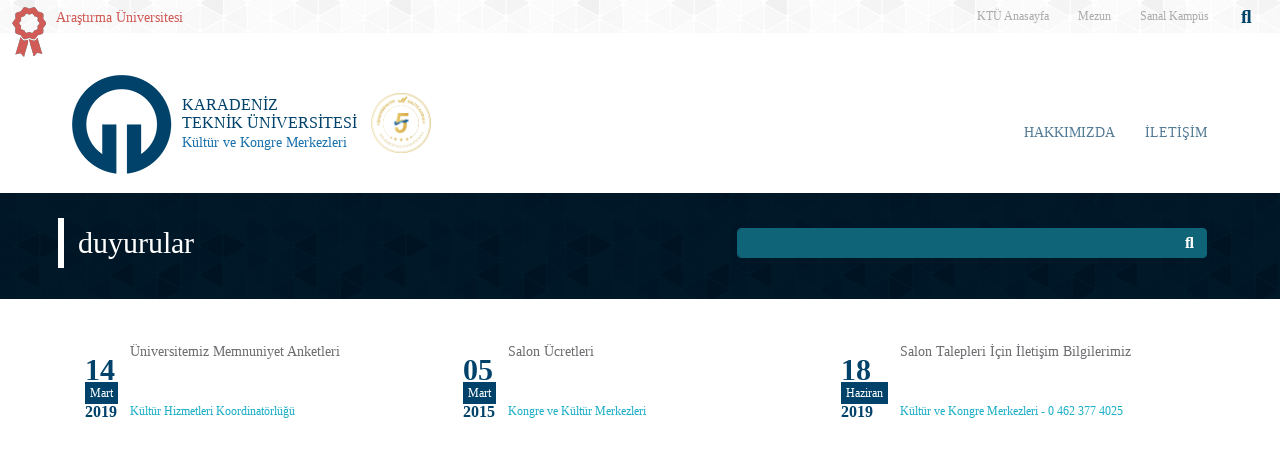

--- FILE ---
content_type: text/html; charset=UTF-8
request_url: http://ktu.edu.tr/kongremerkezleri/duyurular
body_size: 38990
content:
<!doctype html>
<html lang="tr">
<head>

<!-- Google tag (gtag.js) --> 
<script async src="https://www.googletagmanager.com/gtag/js?id=G-5X5FVCMBFN"></script> 
<script>
  window.dataLayer = window.dataLayer || [];
  function gtag(){dataLayer.push(arguments);}
  gtag('js', new Date());

  gtag('config', 'G-5X5FVCMBFN');
</script>
<meta charset="utf-8">
<meta name="viewport" content="width=device-width, initial-scale=1">
<meta name="description" content="Karadeniz Teknik Üniversitesi güçlü akademik kadrosu, 32 bini aşkın öğrencisi ve 258 bini aşkın mezunu ile ülkemizin önde gelen üniversitelerinden biridir. Köklü geçmişi, oturmuş gelenekleri, eğitim-öğretim deneyimi, altyapısı, mükemmel kampüsü ve nitelikli eğitim-öğretim ve araştırma kadrosu ile KTÜ bir ekoldür.">
<meta name="keywords" content="KTÜ, ktü, Karadeniz Technical University, Karadeniz Teknik Üniversitesi, KTU, ktu, 1955">
<meta name="author" content="Karadeniz Teknik Üniversitesi">
<meta name="generator" content="KTÜ WYS">
<title>
duyurular | Kültür ve Kongre Merkezleri</title>
<link rel="icon" type="image/x-icon" href="/image/tr_bg.png">
<script src="/assets/js/jquery.min.js"></script> 
<script src="/assets/js/functions.js"></script> 

<!-- Bootstrap core CSS -->
<link href="/assets/css/bootstrap.min.css" rel="stylesheet">
<link href="/assets/css/style.css" rel="stylesheet" >
<link href="/assets/css/search.css" rel="stylesheet" type="text/css">
<link href="/assets/fontawesome6/css/all.css" rel="stylesheet">
<script>
		$(document).ready(function(){
			
			
			
			var tooltipTriggerList = [].slice.call(document.querySelectorAll('[data-bs-toggle="tooltip"]'))
			var tooltipList = tooltipTriggerList.map(function (tooltipTriggerEl) {
  				return new bootstrap.Tooltip(tooltipTriggerEl)
			})

			$('table').addClass('table table-striped table-hover table-bordered caption-top');	
	
			$('.carousel').carousel({
    			pause: "true"
			});	

	
			$("#carousel-prev").click(function(){
    			$("#carouselText").carousel("prev");
  			});
  
			$("#carousel-next").click(function(){
    			$("#carouselText").carousel("next");
  			});  		
		
		});

// ********** FOTO GALERİ ****************
		$(document).ready(function(){

    		loadGallery(true, 'a.thumbnail');

			//This function disables buttons when needed
			function disableButtons(counter_max, counter_current){
				$('#show-previous-image, #show-next-image').show();
				if(counter_max == counter_current){
					$('#show-next-image').hide();
				} else if (counter_current == 1){
					$('#show-previous-image').hide();
				}
			}


			function loadGallery(setIDs, setClickAttr){
				var current_image,
					selector,
					counter = 0;

				$('#show-next-image, #show-previous-image').click(function(){
					if($(this).attr('id') == 'show-previous-image'){
						current_image--;
					} else {
						current_image++;
					}

					selector = $('[data-image-id="' + current_image + '"]');
					updateGallery(selector);
				});

				function updateGallery(selector) {

					var $sel = selector;
					current_image = $sel.data('image-id');
					$('#image-gallery-caption').text($sel.data('caption'));
					$('#image-gallery-title').text($sel.data('title'));
					$('#image-gallery-image').attr('src', $sel.data('image'));
					disableButtons(counter, $sel.data('image-id'));
				}

				if(setIDs == true){
					$('[data-image-id]').each(function(){
						counter++;
						$(this).attr('data-image-id',counter);
					});
				}
				$(setClickAttr).on('click',function(){
					updateGallery($(this));
				});
			}
		});		

// ********** FOTO GALERİ ****************
	
	  </script>
</head>

<body class="d-flex flex-column min-vh-100">
<header class="header">
  <div class="container-fluid header-container">
    <div class="container-xxl" style="padding: 0px;">
      <div class="row row-cols-auto justify-content-end ust">
        <div class="col-auto d-flex align-items-start d-none d-md-flex " style="margin-top: 7px;"> <img src="https://www.ktu.edu.tr/image/kurdela.png" alt="Araştırma Üniversitesi"> <a style=" font-size: 14px; color: #d05b57; margin-left: 10px;" href="/arastirmauniversitesi">
          Araştırma Üniversitesi          </a> </div>
          
          <div class="col-auto d-flex align-items-start d-none d-md-flex ">  
                    
          </div>
          
          <div class="col-auto d-flex align-items-start d-none d-md-flex ">  
                    
          </div>
          
          
          <div class="col-auto d-flex align-items-start me-auto d-none d-md-flex ">  
                    
          </div>

		 
        <div class="ust1"> <a href="/">
          KTÜ Anasayfa          </a> </div>
		                           <div class="ust1 d-none d-sm-block"> <a href="https://www.ktu.edu.tr/mezun">
          Mezun          </a> </div>
        <div class="ust1 d-none d-sm-block"> <a href="http://tanitim.ktu.edu.tr/oynatici.htm?tour=tur.json" target="_blank">
          Sanal Kampüs          </a> </div>
           <!--<div class="ust1 d-none d-sm-block"> <a href="https://ktu.edu.tr/oir" target="_blank" style="color:#00426a; font-weight: bold;font-size: 14px;">
          <i class="fa-solid fa-earth-europe"></i> International
          </a> </div>
        
        <div class="content d-none d-sm-block"> 
				
				<div class="search">
					
  					<input type="text" class="search__input" aria-label="search" placeholder="" id="arama_kutu" name="terim">
					
					<button class="search__submit" aria-label="submit search"><i class="fas fa-search"></i></button>
					
				</div> 

				<script>

					var input = document.getElementById("arama_kutu");
					input.addEventListener("keyup", function(event) {
					  if (event.keyCode === 13) {
					   event.preventDefault();
					   window.location.href = "/ara/" + document.getElementById("arama_kutu").value;
					  }
					});
					</script>
				
		    </div>-->
        
        <div class="content">
          <div class="search">
            <form action="/ara" method="post" id="ara_form" style="width: 100%;">
              <input type="text" class="search__input" aria-label="search" autocomplete="off" required="required" name="terim" id="terim" onKeyUp="this.value=this.value.buyukHarf()">
              <div class="search__submit" id="searchicon"><i class="fas fa-search"></i></div>
            </form>
          </div>
        </div>
        <div class="ust3">
          <div class="btn-group" role="group">
            <!--
                        <button id="btnGroupDrop1" type="button" class="btn btn-dark btn-tr button-dil1" data-bs-toggle="dropdown" aria-expanded="false">
                        <i class="bi bi-chevron-double-down"></i> </button>
            <ul class="dropdown-menu ul-en" aria-labelledby="btnGroupDrop1">
              <li style="width: 100%;">
                <button type="button" onclick="window.location='https://ktu.edu.tr/farabihospital'" class="btn btn-dark btn-tr button-dil2">EN</button>
              </li>
              
                <li style="width: 100%;">
                <button type="button" onclick="window.location='https://ktufarabihospital.com/ru/home-ru/'" class="btn btn-dark btn-tr button-dil2">RU</button>
              </li>
              <li style="width: 100%;">
                <button type="button" onclick="window.location='https://ktufarabihospital.com/ge/home/'" class="btn btn-dark btn-tr button-dil2">GE</button>
              </li>
              <li style="width: 100%;">
                <button type="button" onclick="window.location='https://ktufarabihospital.com/ar/home-ar-3/'" class="btn btn-dark btn-tr button-dil2">AR</button>
              </li> 
            </ul>
            			  -->
			  <style>
@-moz-document domain("ktu.edu.tr") {
    body, html {
        background-color: #1e1e1e !important;
        color: #ffffff !important;
    }
    a, h1, h2, h3, h4, h5, h6, p, span {
        color: #ddd !important;
    }
    header, nav, footer {
        background-color: #2c2c2c !important;
    }
    .container, .content, .panel, .box, .card {
        background-color: #252525 !important;
        color: #ffffff !important;
    }
    img {
        filter: brightness(0.8) contrast(1.2);
    }
}
</style>

			  
			  
          </div>
        </div>
      </div>
    </div>
  </div>
</header>
<style>
.ktu-banner {
  max-width: 250px; /* genişliği buradan ayarlayabilirsin */
  white-space: normal; /* metin satır kaydırabilir */
  word-wrap: break-word;
  color: #1B71AC;	
}

.ktu-banner-mobile {
  max-width: 250px;
  font-size: 12px;
  color: #1B71AC;	
  white-space: normal;
  word-wrap: break-word;
}
</style>
<script>
			  
		$(document).ready(function(){
  
		var btns = document.getElementsByClassName("menu-pills");
		
		for (var i = 0; i < btns.length; i++) {
        btns[i].addEventListener("click", function () {
			event.stopPropagation();//Add function here
        });
    	}
			
		});
	  
		  </script> 

<nav class="navbar navbar-expand-lg header-nav navbar-light " style="padding:0px !important;">
  
	<div class="container  align-items-start menu-container">
	
    
		<a class="navbar-brand align-self-end" style="margin-left:-12px;" href="/kongremerkezleri">
						<div class="row align-items-center" style="flex-wrap: nowrap;">
			<div class="col-auto d-none d-sm-block" style="padding-right: 0px;">
				<img src="/image/tr_bg.png" class="img-fluid brand-image"> 
			</div>
			<div class="col-auto d-block d-sm-none" style="padding-right: 0px;">
				<img src="/image/tr_bg.png" class="img-fluid brand-image" style="width:100px;"> 
			</div>				
			<div class="col-auto align-middle brand-name-div">
			  	<p class="brand-name-ktu">KARADENİZ<br>TEKNİK ÜNİVERSİTESİ</p>
				
				<p class="banner-name brand-name-birim d-none d-sm-block ktu-banner">Kültür ve Kongre Merkezleri</p>
				<p class="banner-name brand-name-birim d-block d-sm-none ktu-banner-mobile">Kültür ve Kongre Merkezleri</p>
				
			</div>
						<div class="col-auto brand-col-kisaltma d-none d-xxl-block">
				<div class="brand-kisaltma" style="border-top: 4px solid #1B71AC; color:#1B71AC;">
					KKM				</div>
			</div>
				
			</div>
					</a>
		
		  		
		<a class="align-self-center d-none d-sm-inline-block" style="margin-left:-20px; margin-top: 20px;" href="#" data-bs-toggle="modal" data-bs-target="#yokak">
			<img src="/image/logo/other/yokak.png" style="height: 60px;margin-left:25px" alt="YÖKAK 5 Yıl Tam Akreditasyon">
		</a>
		
		<div class="modal fade" id="yokak" tabindex="-1" aria-labelledby="exampleModalLabel" aria-hidden="true">
		  <div class="modal-dialog modal-dialog-centered" style="max-width: 800px;">
			<div class="modal-content">
			
				<span class="btn-close" style="position: absolute; right: 2px; top:2px;" data-bs-dismiss="modal" aria-label="Close"></span>

				<img src="/dosyalar/tr_80a8c.jpg">
				
			</div>
		  </div>
		</div>
		
				
		<button class="navbar-toggler" type="button" data-bs-toggle="offcanvas" data-bs-target="#offcanvasExample" aria-controls="offcanvasExample" aria-expanded="false" aria-label="Toggle navigation" style="margin-top: 40px;">
      <span class="navbar-toggler-icon"></span>
    </button>
		
<div class="offcanvas offcanvas-start" tabindex="-1" id="offcanvasExample" aria-labelledby="offcanvasExampleLabel">
  
	<div class="offcanvas-header">
    <div class="offcanvas-title" id="offcanvasExampleLabel">
			
		</div>
    <button type="button" class="btn-close text-reset" data-bs-dismiss="offcanvas" aria-label="Close"></button>
  </div>
  <div class="offcanvas-body" id="mobile-menu">
	
	 
      <ul class="navbar-nav ml-auto mb-2 mb-lg-0 h-75 align-self-end">
        		<li class="nav-item">
          <a class="nav-link nav-link-menu h-100 collapsed anamenu anamenu-mobile" href="#" id="navbarDropdown-mobile-2180" role="button" data-bs-toggle="collapse" aria-expanded="false" data-bs-target="#drop-mobile-2180" aria-controls="drop-mobile-2180">HAKKIMIZDA</a>
        </li>
		  
		<div class="collapse megamenu" id="drop-mobile-2180" data-bs-parent="#mobile-menu" >
          	<div class="container">
            <div class="row" style="padding: 1rem;">
            	
                <div class="col-md-12 col-xs-12" style="padding-bottom:20px;">
					
						<div class="nav flex-column nav-pills me-3 col-md-4 col-xs-6" id="v-pills-tab" role="tablist" aria-orientation="vertical">
                        										
									<button class="nav-link menu-pills text-start" id="v-pills-mobile-2180360-tab" data-bs-toggle="collapse" data-bs-target="#v-pills-mobile-2180360" type="button" role="button" aria-controls="v-pills-mobile-2180360" aria-selected="true"><div class="underline"> Genel Bilgiler <i class="fas fa-angle-double-right" style="float:right; font-size:15px;"></i></div>  </button>
                        											
									<button class="nav-link menu-pills text-start" id="v-pills-mobile-2180361-tab" data-bs-toggle="collapse" data-bs-target="#v-pills-mobile-2180361" type="button" role="button" aria-controls="v-pills-mobile-2180361" aria-selected="true"><div class="underline"> Kültür Merkezleri <i class="fas fa-angle-double-right" style="float:right; font-size:15px;"></i></div>  </button>
                        											
									<button class="nav-link menu-pills text-start" id="v-pills-mobile-2180359-tab" data-bs-toggle="collapse" data-bs-target="#v-pills-mobile-2180359" type="button" role="button" aria-controls="v-pills-mobile-2180359" aria-selected="true"><div class="underline"> Mevzuat <i class="fas fa-angle-double-right" style="float:right; font-size:15px;"></i></div>  </button>
                        											
									<button class="nav-link menu-pills text-start" id="v-pills-mobile-21803218-tab" data-bs-toggle="collapse" data-bs-target="#v-pills-mobile-21803218" type="button" role="button" aria-controls="v-pills-mobile-21803218" aria-selected="true"><div class="underline"> Tanıtım Filmleri <i class="fas fa-angle-double-right" style="float:right; font-size:15px;"></i></div>  </button>
                        		                      	</div>
						
						<div class="tab-content col-md-8 col-xs-6" id="v-pills-tabContent-2180">
							
																
							<div class="collapse" id="v-pills-mobile-2180360" role="tabpanel" aria-labelledby="v-pills-mobile-2180360-tab"  data-bs-parent="#v-pills-tabContent-2180" ><hr class="menutab-hr">
								<div class="row">
									<div class="col-md-6 col-xs-12">
                                		<ul class="list-group list-group-flush" style="width:87%;">
											
																									
														<li class="list-group-item menu-items" onclick="window.location='/kongremerkezleri/kongremerkezipersoneli';">Personel</li>
														
																											
														<li class="list-group-item menu-items" onclick="window.location='/kongremerkezleri/salonisimlerihakkinda';">Salon İsimleri Hakkında Bilgi</li>
														
																											
														<li class="list-group-item menu-items" onclick="window.location='/tr/salonkullanimtalebi';">Salon Kullanım Talebi Formu</li>
														
																								
										</ul>
									</div>
								</div>
							</div>
									
                        												
							<div class="collapse" id="v-pills-mobile-2180361" role="tabpanel" aria-labelledby="v-pills-mobile-2180361-tab"  data-bs-parent="#v-pills-tabContent-2180" ><hr class="menutab-hr">
								<div class="row">
									<div class="col-md-6 col-xs-12">
                                		<ul class="list-group list-group-flush" style="width:87%;">
											
																									
														<li class="list-group-item menu-items" onclick="window.location='/kongremerkezleri/ataturkkulturmerkezi';">Atatürk Kültür Merkezi</li>
														
																											
														<li class="list-group-item menu-items" onclick="window.location='/kongremerkezleri/profdrosmanturankulturvekongremerkezi';">Prof. Dr. Osman Turan Kültür ve Kongre Merkezi</li>
														
																								
										</ul>
									</div>
								</div>
							</div>
									
                        												
							<div class="collapse" id="v-pills-mobile-2180359" role="tabpanel" aria-labelledby="v-pills-mobile-2180359-tab"  data-bs-parent="#v-pills-tabContent-2180" ><hr class="menutab-hr">
								<div class="row">
									<div class="col-md-6 col-xs-12">
                                		<ul class="list-group list-group-flush" style="width:87%;">
											
																									
														<li class="list-group-item menu-items" onclick="window.location='/kongremerkezleri/yonerge';">Yönerge</li>
														
																											
														<li class="list-group-item menu-items" onclick="window.location='/kongremerkezleri/salonucretleri';">Salon Ücretleri</li>
														
																											
														<li class="list-group-item menu-items" onclick="window.location='/dosyalar/kongremerkezleri_1b504.pdf';">Sözleşme Metni</li>
														
																								
										</ul>
									</div>
								</div>
							</div>
									
                        												
							<div class="collapse" id="v-pills-mobile-21803218" role="tabpanel" aria-labelledby="v-pills-mobile-21803218-tab"  data-bs-parent="#v-pills-tabContent-2180" ><hr class="menutab-hr">
								<div class="row">
									<div class="col-md-6 col-xs-12">
                                		<ul class="list-group list-group-flush" style="width:87%;">
											
																									
														<li class="list-group-item menu-items" onclick="window.location='/kongremerkezleri/tanitimfilmiataturkkulturmerkezi';">Atatürk Kültür Merkezi</li>
														
																											
														<li class="list-group-item menu-items" onclick="window.location='/kongremerkezleri/tanitimfilmiprofdrosmanturankulturvekongremerkezi';">Prrof. Dr. Osman Turan Kültür ve Kongre Merkezi</li>
														
																								
										</ul>
									</div>
								</div>
							</div>
									
                        										
							
							
							
						
						</div>
					
				</div>
            
            </div>  
          </div>
          </div>

		
		<li class="nav-item">
          <a class="nav-link nav-link-menu h-100 collapsed anamenu anamenu-mobile" href="/kongremerkezleri/iletisim">İLETİŞİM</a>
        </li>

		      </ul>
      
   
    
  </div>
</div>
		
		
    <div class="collapse navbar-collapse justify-content-end h-75 align-self-end" id="navbarSupportedContent" style="margin-right: -12px;">
      <ul class="navbar-nav ml-auto mb-2 mb-lg-0 h-75 align-self-end">
        		<li class="nav-item">
          <a class="nav-link nav-link-menu h-100 collapsed anamenu anamenu-mobile" href="#" id="navbarDropdown-2180" role="button" data-bs-toggle="collapse" aria-expanded="false" data-bs-target="#drop-2180" aria-controls="drop-2180">HAKKIMIZDA</a>
        </li>

		
		<li class="nav-item">
          <a class="nav-link nav-link-menu h-100 collapsed anamenu" href="/kongremerkezleri/iletisim">İLETİŞİM</a>
        </li>

		      </ul>
      
    </div>
	</div>	 
  
</nav>


<div id="menumega">
	
        	
		<div class="collapse megamenu" id="drop-2180" data-bs-parent="#menumega" >
          	<div class="container">
            <div class="row menu-row">
            	<div class="col-md-3 col-xs-12 d-flex align-items-center d-none d-lg-flex col-menu-label">
                	
                  <p class="text-break menu-label">HAKKIMIZDA</p>
                    
                </div>
                <div class="col-md-9 col-xs-12 col-menu-list">
					<div class="d-flex align-items-start">
						<div class="nav flex-column nav-pills me-3 col-md-4 col-xs-6" id="v-pills-tab" role="tablist" aria-orientation="vertical">
                        										
									<button class="nav-link menu-pills text-start active" id="v-pills-2180360-tab" data-bs-toggle="pill" data-bs-target="#v-pills-2180360" type="button" role="tab" aria-controls="v-pills-2180360" aria-selected="true"><div class="underline"> Genel Bilgiler <i class="fas fa-angle-double-right" style="float:right; font-size:15px;"></i></div>  </button>
                        											
									<button class="nav-link menu-pills text-start " id="v-pills-2180361-tab" data-bs-toggle="pill" data-bs-target="#v-pills-2180361" type="button" role="tab" aria-controls="v-pills-2180361" aria-selected="true"><div class="underline"> Kültür Merkezleri <i class="fas fa-angle-double-right" style="float:right; font-size:15px;"></i></div>  </button>
                        											
									<button class="nav-link menu-pills text-start " id="v-pills-2180359-tab" data-bs-toggle="pill" data-bs-target="#v-pills-2180359" type="button" role="tab" aria-controls="v-pills-2180359" aria-selected="true"><div class="underline"> Mevzuat <i class="fas fa-angle-double-right" style="float:right; font-size:15px;"></i></div>  </button>
                        											
									<button class="nav-link menu-pills text-start " id="v-pills-21803218-tab" data-bs-toggle="pill" data-bs-target="#v-pills-21803218" type="button" role="tab" aria-controls="v-pills-21803218" aria-selected="true"><div class="underline"> Tanıtım Filmleri <i class="fas fa-angle-double-right" style="float:right; font-size:15px;"></i></div>  </button>
                        		                      	</div>
						
						<div class="tab-content col-md-8 col-xs-6" id="v-pills-tabContent">
							
																
							<div class="tab-pane fade show active" id="v-pills-2180360" role="tabpanel" aria-labelledby="v-pills-2180360-tab">
								<div class="row">
									<div class="col-md-6 col-xs-12">
                                		<ul class="list-group list-group-flush" style="width:87%;">
											
																										
														<li class="list-group-item menu-items"><a href="/kongremerkezleri/kongremerkezipersoneli"  style="text-decoration: none;">Personel</a></li>
														
																												
														<li class="list-group-item menu-items"><a href="/kongremerkezleri/salonisimlerihakkinda"  style="text-decoration: none;">Salon İsimleri Hakkında Bilgi</a></li>
														
																												
														<li class="list-group-item menu-items"><a href="/tr/salonkullanimtalebi"  target=_blank style="text-decoration: none;">Salon Kullanım Talebi Formu</a></li>
														
																								
										</ul>
									</div>
								</div>
							</div>
									
                        												
							<div class="tab-pane fade " id="v-pills-2180361" role="tabpanel" aria-labelledby="v-pills-2180361-tab">
								<div class="row">
									<div class="col-md-6 col-xs-12">
                                		<ul class="list-group list-group-flush" style="width:87%;">
											
																										
														<li class="list-group-item menu-items"><a href="/kongremerkezleri/ataturkkulturmerkezi"  style="text-decoration: none;">Atatürk Kültür Merkezi</a></li>
														
																												
														<li class="list-group-item menu-items"><a href="/kongremerkezleri/profdrosmanturankulturvekongremerkezi"  style="text-decoration: none;">Prof. Dr. Osman Turan Kültür ve Kongre Merkezi</a></li>
														
																								
										</ul>
									</div>
								</div>
							</div>
									
                        												
							<div class="tab-pane fade " id="v-pills-2180359" role="tabpanel" aria-labelledby="v-pills-2180359-tab">
								<div class="row">
									<div class="col-md-6 col-xs-12">
                                		<ul class="list-group list-group-flush" style="width:87%;">
											
																										
														<li class="list-group-item menu-items"><a href="/kongremerkezleri/yonerge"  style="text-decoration: none;">Yönerge</a></li>
														
																												
														<li class="list-group-item menu-items"><a href="/kongremerkezleri/salonucretleri"  style="text-decoration: none;">Salon Ücretleri</a></li>
														
																												
														<li class="list-group-item menu-items"><a href="/dosyalar/kongremerkezleri_1b504.pdf"  target=_blank style="text-decoration: none;">Sözleşme Metni</a></li>
														
																								
										</ul>
									</div>
								</div>
							</div>
									
                        												
							<div class="tab-pane fade " id="v-pills-21803218" role="tabpanel" aria-labelledby="v-pills-21803218-tab">
								<div class="row">
									<div class="col-md-6 col-xs-12">
                                		<ul class="list-group list-group-flush" style="width:87%;">
											
																										
														<li class="list-group-item menu-items"><a href="/kongremerkezleri/tanitimfilmiataturkkulturmerkezi"  style="text-decoration: none;">Atatürk Kültür Merkezi</a></li>
														
																												
														<li class="list-group-item menu-items"><a href="/kongremerkezleri/tanitimfilmiprofdrosmanturankulturvekongremerkezi"  style="text-decoration: none;">Prrof. Dr. Osman Turan Kültür ve Kongre Merkezi</a></li>
														
																								
										</ul>
									</div>
								</div>
							</div>
									
                        										
							
							
							
						
						</div>
					</div>
				</div>
            
            </div>  
          </div>
          </div>

			

        </div>


<style>
.d1:hover .dh3 {
	color: #fff !important;
}	
.d1:hover .dp1 {
	color: #1eafc7 !important; 
	background-color: #fff !important;
}
.d1:hover .dp2 {
	color: #fff !important; 
}
	.fa-angle-double-left:hover{
		background-color: #1eafc7 !important;
		color: #fff !important; 
	}
	.fa-angle-double-right:hover{
		background-color: #1eafc7 !important;
		color: #fff !important;
	}
</style>


<!-- ####################### DUYURULAR #####################################-->    
    <div class="container-fluid duyuru_container" style=" padding-top: 10px; padding-bottom: 10px;">
    	<div class="container">
		  <div class="row">
			<div class="col-7" style="padding:15px;padding-left:0px;">
				<div class="solcizgi"></div>
               	<div style="float:left;padding-top:7px;">
					<h2 class="sayfabaslik">
						duyurular					</h2>
				
				</div>
				
				
				
		    </div>
			  
			  <div class="col-5" style="padding:15px;padding-left:0px; padding-top: 25px;">
				 <div class="input-group mb-3" style="margin: 0px;">
  
  					<input type="text" class="form-control" aria-describedby="basic-addon1" style="padding: 0px; background-color: #0f6478; border: 1px solid #0f6478; color: white;" id="ara_duyuru" value="">
					<span class="input-group-text" id="basic-addon1" style=" background-color: #0f6478; border: 1px solid #0f6478; color: #fff;" onClick="location.href = '/kongremerkezleri/duyurular/'+document.getElementById('ara_duyuru').value;"><i class="fas fa-search"></i></span>
				</div> 
			  </div>  
          </div> 
			</div>
          </div>
 	
<div class="container-fluid">
    	<div class="container" style="padding-bottom: 15px; padding-top: 15px; min-height: 400px;">
		<div class="row justify-content-center" style="padding-top: 15px;">
			<div class="col-auto">
			
								
			</div>
		  </div>
			<div class="row" id="tumduyuru" style="padding-top: 15px;">

          <div id="carousel-duyuru" class="carousel slide" data-bs-ride="false">
              <div class="carousel-inner">
                <div class="carousel-item active">
                	
					                  
<div class="row" style="padding-left: 15px; padding-right: 15px;">


						
			<a class="col-12 col-sm-12 col-md-12 col-lg-4 d1 rounded" href="/kongremerkezleri/duyuru/universitemiz-memnuniyet-anketleri"   style="min-height: 105px; padding: 14px 14px; margin-bottom: 18px; text-decoration: none;">
				<div class="row">
					<div class="col-auto align-self-end" style="padding-left:10px;">            
                        
                        <h3 class="dh3" style="color: #00426a;">14</h3>
                        <p class="dp1" style="color: #fff; background-color: #00426a;">Mart</p> 
						<p class="dh3" style="color: #00426a; font-size: 16px; line-height: 16px;">2019</p>
                   	</div>             
                    <div class="col align-self-end" style=" padding-left:0px;">
                        <div class="dp2" style="color: #6d6e71;min-height: 54px;">Üniversitemiz Memnuniyet Anketleri </div>
                        <p class="dp3">Kültür Hizmetleri Koordinatörlüğü</p>
                    </div>
               	</div>
		    </a>
            

    						
			<a class="col-12 col-sm-12 col-md-12 col-lg-4 d1 rounded" href="/kongremerkezleri/duyuru/salon-ucretleri"   style="min-height: 105px; padding: 14px 14px; margin-bottom: 18px; text-decoration: none;">
				<div class="row">
					<div class="col-auto align-self-end" style="padding-left:10px;">            
                        
                        <h3 class="dh3" style="color: #00426a;">05</h3>
                        <p class="dp1" style="color: #fff; background-color: #00426a;">Mart</p> 
						<p class="dh3" style="color: #00426a; font-size: 16px; line-height: 16px;">2015</p>
                   	</div>             
                    <div class="col align-self-end" style=" padding-left:0px;">
                        <div class="dp2" style="color: #6d6e71;min-height: 54px;">Salon Ücretleri</div>
                        <p class="dp3">Kongre ve Kültür Merkezleri</p>
                    </div>
               	</div>
		    </a>
            

    						
			<a class="col-12 col-sm-12 col-md-12 col-lg-4 d1 rounded" href="/kongremerkezleri/duyuru/salon-talepleri-icin-iletisim-bilgilerimiz"   style="min-height: 105px; padding: 14px 14px; margin-bottom: 18px; text-decoration: none;">
				<div class="row">
					<div class="col-auto align-self-end" style="padding-left:10px;">            
                        
                        <h3 class="dh3" style="color: #00426a;">18</h3>
                        <p class="dp1" style="color: #fff; background-color: #00426a;">Haziran</p> 
						<p class="dh3" style="color: #00426a; font-size: 16px; line-height: 16px;">2019</p>
                   	</div>             
                    <div class="col align-self-end" style=" padding-left:0px;">
                        <div class="dp2" style="color: #6d6e71;min-height: 54px;">Salon Talepleri İçin İletişim Bilgilerimiz</div>
                        <p class="dp3">Kültür ve Kongre Merkezleri - 0 462 377 4025</p>
                    </div>
               	</div>
		    </a>
            

    
     
          </div>  


     
          		</div>  
                  
                </div>
              </div>
          </div>     
            
               
		   
		</div>        
	</div> 

</div>     
            
               
		   
		</div>        
	</div> 


<div class="container-fluid" id="onson">
    	<div class="container">
<div class="row">
			<div class="col-12 d-flex justify-content-center">        
                 <div style="color:#1eafc7;margin-top:1rem; display: flex; align-items: center;">
                 <a href="#" data-bs-target="#carousel-duyuru" data-id="0" onclick="pagenumberactive($(this).attr('data-id'))" data-bs-slide="prev" style="text-decoration:none; color:#1eafc7;">Önceki </a>
					 <a data-bs-target="#carousel-duyuru" data-id="0" onclick="pagenumberactive($(this).attr('data-id'))" data-bs-slide="prev" style="cursor:pointer;"><i class="fas fa-angle-double-left" style="font-size: 24px; padding: 10px 5px 10px 5px;"></i></a> 
                 
				
					<a type="button" class="pagenumber aktif" id="0" onclick="pagenumberactive(this.id)" data-bs-target="#carousel-duyuru" data-bs-slide-to="0">1</a>				  
				   
                 <a data-bs-target="#carousel-duyuru" data-id="1" onclick="pagenumberactive($(this).attr('data-id'))" data-bs-slide="next" style="cursor:pointer;"><i class="fas fa-angle-double-right" style="font-size: 24px; padding: 10px 5px 10px 5px;"></i></a>
				<a href="#" data-bs-target="#carousel-duyuru" data-id="1" onclick="pagenumberactive($(this).attr('data-id'))" data-bs-slide="next" style="text-decoration:none; color:#1eafc7;">Sonraki </a>	 
                 </div>
		    </div>                        
          </div> 
			</div>                        
          </div>


<script>
					function pagenumberactive(id){
						
						const boxes = document.querySelectorAll('.pagenumber');

						boxes.forEach(box => {
						  box.classList.remove('aktif');
						});
						
						document.getElementById(id).classList.add("aktif");
						
						var onceki = 0;
						var sonraki = 1;
						
						if(id == 0){
							
							onceki = 0;
							sonraki = 1;
							
						}else if(id == 0){
								 
							onceki = -1;
							sonraki = 0;	 
						}else {
								 
							onceki = id-1;
							sonraki = parseInt(id)+1;	 
						}
						
						const prevs = document.querySelectorAll('[data-bs-slide="prev"]');
						prevs.forEach(prev => {
						  prev.setAttribute("data-id", onceki);
						});
						
						const nexts = document.querySelectorAll('[data-bs-slide="next"]');
						nexts.forEach(next => {
						  next.setAttribute("data-id", sonraki);
						});

					}
					
					
					</script> 

<script>

					var input = document.getElementById("ara_duyuru");
					input.addEventListener("keyup", function(event) {
					  if (event.keyCode === 13) {
					   event.preventDefault();
						  location.href = "/kongremerkezleri/duyurular/"+input.value;
					  }
					});
</script><footer class="mt-auto">

<!-- ####################### ALT KISIM #####################################-->    
    <div class="container-fluid" style="background-color:#e6e7e8;">
    	<div class="container">
		  <div class="row">
			<div class="col-12" style="height:15px;">
		    </div>
          </div>  
 		</div>
  	</div>
   	<div class="container-fluid" style="background-color:#2d2d2d;">
    	<div class="container" style="padding-top: 20px !important; padding-bottom: 10px !important;">        
		  <div class="row row-cols-auto">
			<div class="col-12 col-sm-12 col-md-5 col-lg-3">
            	<img src="../../image/Logo2.png" style="max-width:325px;" alt="KTÜ">
	    	</div>                        
			<div class="col-12 col-sm-12 col-md-4 col-lg-3" style="color: #fff;margin-top:20px;">
				<div style="display: flex; align-items: center;">
				            	<div style="float:left;margin-right:5px;font-size:24px;"><i class="fas fa-map-marker-alt" aria-hidden="true"></i></div>
                <div style="float:left;font-size:12px;">KTÜ Kanuni Kampüsü A Kapısı Yanı ORTAHİSAR-TRABZON</div>
								</div>
                <div style="display: flex; align-items: center;">
				                <div style="float:left;margin-right:5px;font-size:24px;"><i class="fas fa-at" aria-hidden="true"></i></div>
                <div style="float:left;font-size:12px;">kongremerkezleri@ktu.edu.tr</div>
								</div>
	    	</div>                        
			<div class="col-12 col-sm-12 col-md-3 col-lg-2" style="color: #fff;margin-top:20px;font-size:24px;">
            	<div style="display: flex; align-items: center;">
								<div style="float:left;margin-right:5px;font-size:24px;">
					<i class="fas fa-phone-square-alt"></i>
				</div> 
				<div style="float:left;font-size:12px;">	
					+90 462 377 4025                                        				</div>
								</div> 
            	<div style="display: flex; align-items: center;">
										<div style="float:left;margin-right:5px;font-size:24px;">
						<i class="fas fa-fax"></i>
					</div> 	
					<div style="float:left;font-size:12px;">	
						 +90 462 325 3238					</div>
									</div>    
	    	</div>                        
			                       
			<div class="col-auto ms-auto" style="color: #fff;margin-top:20px;">
            	<a href="https://apps.apple.com/tr/app/kt%C3%BC-mobil/id6474992226" target="_blank"><img class="float-end" src="https://www.ktu.edu.tr/image/app-store.png" style="margin-left: 15px;" alt="KTÜ Mobil IOS"></a>
				<a href="https://play.google.com/store/apps/details?id=ktu.mobil&hl=tr" target="_blank"><img class="float-end" src="https://www.ktu.edu.tr/image/google-play.png" alt="KTÜ Mobil Android"></a>            
	    	
            	            
	    	</div>                                                                                    
          </div>  
		  <div class="row row-cols-auto">
			<div class="col-md-4" style="padding:15px;color: #fff; font-size: 12px; display: flex; align-items: center;">
				© Karadeniz Teknik Üniversitesi. Tüm Hakları Saklıdır 
	    	</div>                        
			<div class="col-auto ms-auto" style="padding:15px;color: #fff; font-size: 32px;">
				            	            	            	            					<!-- <a class="sosyalmedya" href="/radyotv" target=_blank>
					<i class="fas fa-broadcast-tower"></i>
				</a>
				<a class="sosyalmedya" href="/ktuhaber" target=_blank>
					<i class="fas fa-newspaper"></i>
				</a>-->
	    	</div>  
		   </div>	                      
          
 		</div>
	</div> 
</footer>

<button onclick="topFunction()" id="topbtn" title="Başa Dön"><i class="fas fa-angle-up"></i></button>  


<script>
// Get the button
let mybutton = document.getElementById("topbtn");

// When the user scrolls down 20px from the top of the document, show the button
window.onscroll = function() {scrollFunction()};

function scrollFunction() {
  if (document.body.scrollTop > 20 || document.documentElement.scrollTop > 20) {
    mybutton.style.display = "block";
  } else {
    mybutton.style.display = "none";
  }
}

// When the user clicks on the button, scroll to the top of the document
function topFunction() {
  document.body.scrollTop = 0;
  document.documentElement.scrollTop = 0;
}
</script>


<script src="/assets/js/bootstrap.bundle.min.js"></script>

      
  </body>
</html>
